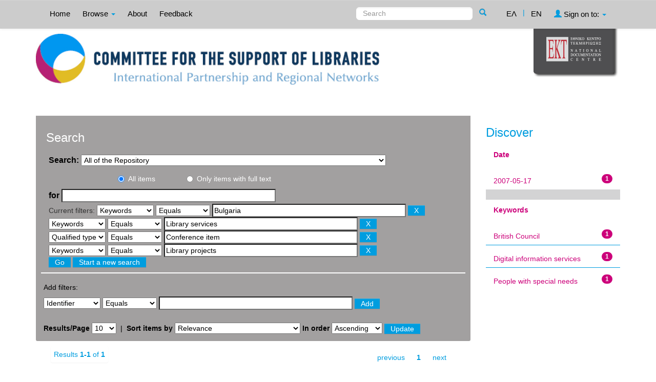

--- FILE ---
content_type: text/html;charset=UTF-8
request_url: https://repository-csl.ekt.gr/csl/simple-search?query=&sort_by=score&order=asc&rpp=10&filter_field_1=search_ekt.subject.keywords&filter_type_1=equals&filter_value_1=Bulgaria&filter_field_2=search_ekt.subject.keywords&filter_type_2=equals&filter_value_2=Library+services&filter_field_3=search_ekt.type.qualifiedB&filter_type_3=equals&filter_value_3=Conference+item&etal=0&filtername=search_ekt.subject.keywords&filterquery=Library+projects&filtertype=equals
body_size: 8320
content:























<!DOCTYPE html>
<html>
<head>
    <title>Committe for the Support of Libraries: Search</title>
    <meta http-equiv="Content-Type" content="text/html; charset=UTF-8" />
    <meta name="Generator" content="DSpace 4.2" />
    <meta name="viewport" content="width=device-width, initial-scale=1.0">
    <link rel="shortcut icon" href="/csl/favicon.ico" type="image/x-icon"/>
    <link rel="stylesheet" href="/csl/static/css/jquery-ui-1.10.3.custom/redmond/jquery-ui-1.10.3.custom.css" type="text/css" />
    <link rel="stylesheet" href="/csl/static/css/bootstrap/bootstrap.min.css" type="text/css" />
    <link rel="stylesheet" href="/csl/static/css/bootstrap/bootstrap-theme.min.css" type="text/css" />
    <link rel="stylesheet" href="/csl/static/css/bootstrap/dspace-theme.css" type="text/css" />
    <script type="0f3dd1e526901ec7dcd77f14-text/javascript" src="/csl/boxover.js" charset="utf-8"></script>
    <script type="0f3dd1e526901ec7dcd77f14-text/javascript" src="/csl/bsn.AutoSuggest_2.1.3.js" charset="utf-8"></script>
    <link rel="stylesheet" href="/csl/autosuggest_inquisitor.css" type="text/css" media="screen" charset="utf-8">
    
    <link rel="search" type="application/opensearchdescription+xml" href="/csl/open-search/description.xml" title="DSpace"/>
    

	
	
		<!-- Bootstrap styles -->
		<!-- <link rel="stylesheet" href="//netdna.bootstrapcdn.com/bootstrap/3.2.0/css/bootstrap.min.css"> -->
		<!-- Generic page styles -->
		<!-- <link rel="stylesheet" href="css/style.css"> -->
		<!-- blueimp Gallery styles -->
		<link rel="stylesheet" href="/csl/fileupload/css/blueimp-gallery.min.css">
		<!-- CSS to style the file input field as button and adjust the Bootstrap progress bars -->
		<link rel="stylesheet" href="/csl/fileupload/css/jquery.fileupload.css">
		<link rel="stylesheet" href="/csl/fileupload/css/jquery.fileupload-ui.css">
		<!-- CSS adjustments for browsers with JavaScript disabled -->
		<noscript><link rel="stylesheet" href="/csl/fileupload/css/jquery.fileupload-noscript.css"></noscript>
		<noscript><link rel="stylesheet" href="/csl/fileupload/css/jquery.fileupload-ui-noscript.css"></noscript>
	
	
    <script type="0f3dd1e526901ec7dcd77f14-text/javascript" src="/csl/static/js/jquery/jquery-1.10.2.min.js"></script>
    <script type="0f3dd1e526901ec7dcd77f14-text/javascript" src='/csl/static/js/jquery/jquery-ui-1.10.3.custom.min.js'></script>
    <script type="0f3dd1e526901ec7dcd77f14-text/javascript" src='/csl/static/js/bootstrap/bootstrap.min.js'></script>
    <script type="0f3dd1e526901ec7dcd77f14-text/javascript" src='/csl/static/js/holder.js'></script>
    <script type="0f3dd1e526901ec7dcd77f14-text/javascript" src="/csl/utils.js"></script>
    <script type="0f3dd1e526901ec7dcd77f14-text/javascript" src="/csl/static/js/choice-support.js"> </script>
    <script type="0f3dd1e526901ec7dcd77f14-text/javascript" src="//s7.addthis.com/js/300/addthis_widget.js#pubid=ra-53b28ac202ac6926"></script>


    
    
    <!-- Google tag (gtag.js) -->
    <script async src="https://www.googletagmanager.com/gtag/js?id=G-LHLNE7YH8G" type="0f3dd1e526901ec7dcd77f14-text/javascript"></script>
    <script type="0f3dd1e526901ec7dcd77f14-text/javascript">
		window.dataLayer = window.dataLayer || [];
		function gtag(){dataLayer.push(arguments);}
		gtag('js', new Date());

		gtag('config', 'G-LHLNE7YH8G');
    </script>
    
    <script type="0f3dd1e526901ec7dcd77f14-text/javascript">
        var jQ = jQuery.noConflict();
        jQ(document).ready(function() {
            jQ( "#spellCheckQuery").click(function(){
                jQ("#query").val(jQ(this).attr('data-spell'));
                jQ("#main-query-submit").click();
            });
            jQ( "#filterquery" )
                    .autocomplete({
                        source: function( request, response ) {
                            jQ.ajax({
                                url: "/csl/json/discovery/autocomplete?query=&filter_field_1=search_ekt.subject.keywords&filter_type_1=equals&filter_value_1=Bulgaria&filter_field_2=search_ekt.subject.keywords&filter_type_2=equals&filter_value_2=Library+services&filter_field_3=search_ekt.type.qualifiedB&filter_type_3=equals&filter_value_3=Conference+item&filter_field_4=search_ekt.subject.keywords&filter_type_4=equals&filter_value_4=Library+projects",
                                dataType: "json",
                                cache: false,
                                data: {
                                    auto_idx: jQ("#filtername").val(),
                                    auto_query: request.term,
                                    auto_sort: 'count',
                                    auto_type: jQ("#filtertype").val(),
                                    location: ''
                                },
                                success: function( data ) {
                                    response( jQ.map( data.autocomplete, function( item ) {
                                        var tmp_val = item.authorityKey;
                                        if (tmp_val == null || tmp_val == '')
                                        {
                                            tmp_val = item.displayedValue;
                                        }
                                        return {
                                            label: item.displayedValue + " (" + item.count + ")",
                                            value: tmp_val
                                        };
                                    }))
                                }
                            })
                        }
                    });
        });
        function validateFilters() {
            return document.getElementById("filterquery").value.length > 0;
        }
    </script>
    


    <!-- HTML5 shim and Respond.js IE8 support of HTML5 elements and media queries -->
    <!--[if lt IE 9]>
    <script src="/csl/static/js/html5shiv.js"></script>
    <script src="/csl/static/js/respond.min.js"></script>
    <![endif]-->
</head>



<body class="undernavigation">
<a class="sr-only" href="#content">Skip navigation</a>
<header class="navbar navbar-inverse navbar-fixed-top">
    
    <div class="container">
        



























       <div class="navbar-header">
         <button type="button" class="navbar-toggle" data-toggle="collapse" data-target=".navbar-collapse">
           <span class="icon-bar"></span>
           <span class="icon-bar"></span>
           <span class="icon-bar"></span>
         </button>

       </div>
       <nav class="collapse navbar-collapse bs-navbar-collapse" role="navigation">
         <ul class="nav navbar-nav">
           <li class=""><a href="/csl/">
		   
		   Home</a></li>

           <li class="dropdown">
             <a href="#" class="dropdown-toggle" data-toggle="dropdown">
			 
		   Browse <b class="caret"></b></a>
             <ul class="dropdown-menu">
               <li><a href="/csl/community-list">Collections & Item Groups</a></li>
				<li class="divider"></li>
				<li class="dropdown-header">Browse Items by:</li>
				

				
				      			<li><a href="/csl/browse?type=dccreator">Creator</a></li>
					
				      			<li><a href="/csl/browse?type=ektsubjectevent">Event</a></li>
					
				      			<li><a href="/csl/browse?type=dcdate">Date</a></li>
					
				      			<li><a href="/csl/browse?type=ekttypequalifiedB">Qualified type</a></li>
					
				      			<li><a href="/csl/browse?type=ektsubject">Subject</a></li>
					
				      			<li><a href="/csl/browse?type=ektsubjectkeywords">Keywords</a></li>
					
				      			<li><a href="/csl/browse?type=dctitle">Title</a></li>
					

				
				
            </ul>
          </li>
          
		
		  <li class=""><a href="/csl/about">
		  
		   About</a></li>
		  
		  
		  	<li class=""><a href="/csl/feedback">
			
		   Feedback</a> </li>
    	  
 
          
       </ul>
       <div class="nav navbar-nav navbar-right">
		<ul class="nav navbar-nav navbar-right">
			
			

            
            <li class=""><a href="javascript:void(null)" onclick="if (!window.__cfRLUnblockHandlers) return false; changeLangTo('el')" data-cf-modified-0f3dd1e526901ec7dcd77f14-="">
                ΕΛ</a>
            </li>
            

            <li class="nav-sep">|</li>


            
            <li class="active"><a href="javascript:void(null)" onclick="if (!window.__cfRLUnblockHandlers) return false; changeLangTo('en')" data-cf-modified-0f3dd1e526901ec7dcd77f14-="">
                EN</a>
            </li>
            
            
            
         <li class="dropdown">
         
             <a href="#" class="dropdown-toggle" data-toggle="dropdown"><span class="glyphicon glyphicon-user"></span> Sign on to: <b class="caret"></b></a>
	
             <ul class="dropdown-menu">
               <li><a href="/csl/mydspace">My Repository</a></li>
               <li><a href="/csl/subscribe">Receive email<br/>updates</a></li>
               <li><a href="/csl/profile">Edit Profile</a></li>

		
             </ul>
           </li>
          </ul>

	
	<form method="get" action="/csl/simple-search" class="navbar-form navbar-right" scope="search">
	    <div class="form-group">
          <input type="text" class="form-control" placeholder="Search" name="query" id="tequery" size="25"/>
        </div>
        <button type="submit" class="btn btn-primary"><span class="glyphicon glyphicon-search"></span></button>

	</form></div>
	
	
	<!-- Added to reload without loosing the parameters -->
    <script type="0f3dd1e526901ec7dcd77f14-text/javascript">
        function changeLangTo(locale) {
            var s = document.location.toString();
            
            if (s.indexOf("?") == -1) {
                document.location = document.location + '?locale=' + locale;
            } else {
            	var hasAnchor = false;
            	var location = s;
            	if (s.indexOf("#facetsanchor") != -1) {
            		hasAnchor = true;
            		location = s.replace("#facetsanchor", "");
            	}
            	if (location.indexOf("locale") == -1) {
                	location = location + '&locale=' + locale;
                } else if (s.indexOf("?locale") == -1) {
                	location = location.substring(0, location.indexOf("&locale"))
                            + location.substring(location.indexOf("&locale") + 10)
                            + '&locale=' + locale;
                } else {
                	location = location.substring(0, location.indexOf("?"))
                            + '?locale=' + locale
                            + location.substring(location.indexOf("?") + 10);
                }
            	
                if (hasAnchor){
                	location = location + "#facetsanchor";
                }
                
                document.location = location;
            }
        }
    </script>
    <!-- End of Script -->
    
    
    </nav>

    </div>
    
</header>

<main id="content" role="main">
    <div class="container banner" id="container_header">
        <!--<div class="row">
		<div class="col-md-9 brand">
		<h1>DSpace <small>JSPUI</small></h1>
        <h4>DSpace preserves and enables easy and open access to all types of digital content including text, images, moving images, mpegs and data sets</h4> <a href="http://www.dspace.org"><button class="btn btn-primary">Learn More</button></a>
        </div>-->

        
                <div class="col-md-10 banner1">
					<div style="height:150px; float:left;" >
						<a href="/csl"><img class="pull-left" style="height:100px;" src="/csl/image/repo_logo_en.jpg" style="border:0"></a>
					</div>
					
					
				</div>
				<div class="col-md-2 banner2">
					<a href="http://www.ekt.gr/en"><img class="pull-right" src="//footer.ekt.gr/footer/resources/image/logo_EKT.png"></a>
				</div>
                
			<div class="row banner-line"></div>
        </div>
    </div>
    
    <div class="container">
            
        <div class="row">
            <div class="col-md-9">
                    














































<div class="search_up" id="search_up_discovery">
    <h2>Search</h2>

    <div class="discovery-search-form panel panel-default">
            
        <div class="discovery-query panel-heading">
            <form action="simple-search" method="get">
                <label for="tlocation">
                    Search:
                </label>
                <select name="location" id="tlocation">
                    
                        
                    <option selected="selected" value="/">All of the Repository</option>
                    
                    <option value="10814/1" >
                        Item Group Types</option>
                    
                    <option value="10814/2" >
                        &nbsp;&nbsp;Text</option>
                    
                    <option value="10814/5" >
                        &nbsp;&nbsp;Projected and Video Material</option>
                    
                    <option value="10814/7" >
                        &nbsp;&nbsp;2D Graphics</option>
                    
                    <option value="10814/10" >
                        Past Activities</option>
                    
                    <option value="10814/336" >
                        &nbsp;&nbsp;2021, 2ο Μέρος</option>
                    
                    <option value="10814/340" >
                        &nbsp;&nbsp;&nbsp;&nbsp;Presentations</option>
                    
                    <option value="10814/341" >
                        &nbsp;&nbsp;&nbsp;&nbsp;Event material</option>
                    
                    <option value="10814/325" >
                        &nbsp;&nbsp;2021, 1o Μέρος</option>
                    
                    <option value="10814/326" >
                        &nbsp;&nbsp;&nbsp;&nbsp;Presentations</option>
                    
                    <option value="10814/329" >
                        &nbsp;&nbsp;&nbsp;&nbsp;Event material</option>
                    
                    <option value="10814/202" >
                        &nbsp;&nbsp;2019</option>
                    
                    <option value="10814/203" >
                        &nbsp;&nbsp;&nbsp;&nbsp;Workshops</option>
                    
                    <option value="10814/205" >
                        &nbsp;&nbsp;&nbsp;&nbsp;Welcome and introduction to the roundtable discussion</option>
                    
                    <option value="10814/206" >
                        &nbsp;&nbsp;&nbsp;&nbsp;Event material</option>
                    
                    <option value="10814/91" >
                        &nbsp;&nbsp;2018</option>
                    
                    <option value="10814/94" >
                        &nbsp;&nbsp;&nbsp;&nbsp;Lectures</option>
                    
                    <option value="10814/109" >
                        &nbsp;&nbsp;&nbsp;&nbsp;Welcome and opening remarks</option>
                    
                    <option value="10814/43" >
                        &nbsp;&nbsp;2017</option>
                    
                    <option value="10814/44" >
                        &nbsp;&nbsp;&nbsp;&nbsp;Workshops</option>
                    
                    <option value="10814/45" >
                        &nbsp;&nbsp;&nbsp;&nbsp;Round table</option>
                    
                    <option value="10814/54" >
                        &nbsp;&nbsp;2016</option>
                    
                    <option value="10814/57" >
                        &nbsp;&nbsp;&nbsp;&nbsp;Workshops</option>
                    
                    <option value="10814/58" >
                        &nbsp;&nbsp;&nbsp;&nbsp;Round table</option>
                    
                    <option value="10814/63" >
                        &nbsp;&nbsp;2015</option>
                    
                    <option value="10814/64" >
                        &nbsp;&nbsp;2014</option>
                    
                    <option value="10814/79" >
                        &nbsp;&nbsp;&nbsp;&nbsp;1st session: Is the Library a Business?</option>
                    
                    <option value="10814/80" >
                        &nbsp;&nbsp;&nbsp;&nbsp;2nd session:	Policy and Services  </option>
                    
                    <option value="10814/65" >
                        &nbsp;&nbsp;2013</option>
                    
                    <option value="10814/70" >
                        &nbsp;&nbsp;&nbsp;&nbsp;Lectures,  Friday 15 November 2013</option>
                    
                    <option value="10814/101" >
                        &nbsp;&nbsp;&nbsp;&nbsp;Lectures,  Saturday 16 November 2013</option>
                    
                    <option value="10814/105" >
                        &nbsp;&nbsp;&nbsp;&nbsp;Introduction, Welcome notes</option>
                    
                    <option value="10814/155" >
                        &nbsp;&nbsp;&nbsp;&nbsp;Workshops, Saturday, November  16, 2013</option>
                    
                    <option value="10814/66" >
                        &nbsp;&nbsp;2012</option>
                    
                    <option value="10814/107" >
                        &nbsp;&nbsp;&nbsp;&nbsp;Lectures, Friday 5 October 2012</option>
                    
                    <option value="10814/108" >
                        &nbsp;&nbsp;&nbsp;&nbsp;Lectures, Saturday 6 October 2012</option>
                    
                    <option value="10814/67" >
                        &nbsp;&nbsp;2011</option>
                    
                    <option value="10814/131" >
                        &nbsp;&nbsp;&nbsp;&nbsp;Lectures, Thursday 6 October 2011</option>
                    
                    <option value="10814/132" >
                        &nbsp;&nbsp;&nbsp;&nbsp;Lectures, Friday 7 October 2011</option>
                    
                    <option value="10814/68" >
                        &nbsp;&nbsp;2010</option>
                    
                    <option value="10814/133" >
                        &nbsp;&nbsp;&nbsp;&nbsp;June 1-2, 2010, Central Public Library of Samos</option>
                    
                    <option value="10814/134" >
                        &nbsp;&nbsp;&nbsp;&nbsp;September 16 2010, Public Library of Atalanti</option>
                    
                    <option value="10814/149" >
                        &nbsp;&nbsp;&nbsp;&nbsp;September 28 2010, Public Central Library of Corfu</option>
                    
                    <option value="10814/150" >
                        &nbsp;&nbsp;&nbsp;&nbsp;September 30 2010, Public Central Library of Drama</option>
                    
                    <option value="10814/151" >
                        &nbsp;&nbsp;&nbsp;&nbsp;December 10 2010, American College of Thessaloniki (ACT)</option>
                    
                    <option value="10814/69" >
                        &nbsp;&nbsp;2009</option>
                    
                    <option value="10814/152" >
                        &nbsp;&nbsp;&nbsp;&nbsp; Lectures, Thursday 11 June 2009</option>
                    
                    <option value="10814/153" >
                        &nbsp;&nbsp;&nbsp;&nbsp; Lectures, Friday 12 June 2009</option>
                    
                    <option value="10814/162" >
                        &nbsp;&nbsp;&nbsp;&nbsp;Material</option>
                    
                    <option value="10814/170" >
                        &nbsp;&nbsp;&nbsp;&nbsp;Workshops, Thursday 11 June 2009</option>
                    
                    <option value="10814/34" >
                        &nbsp;&nbsp;2008</option>
                    
                    <option value="10814/35" >
                        &nbsp;&nbsp;&nbsp;&nbsp;Conference in Athens</option>
                    
                    <option value="10814/37" >
                        &nbsp;&nbsp;&nbsp;&nbsp;Event in Thessaloniki, December 1st 2008</option>
                    
                    <option value="10814/182" >
                        &nbsp;&nbsp;&nbsp;&nbsp;Photo exhibit “Library’s Vision”. </option>
                    
                    <option value="10814/215" >
                        &nbsp;&nbsp;&nbsp;&nbsp;Conference material</option>
                    
                    <option value="10814/32" >
                        &nbsp;&nbsp;2007</option>
                    
                    <option value="10814/220" >
                        &nbsp;&nbsp;&nbsp;&nbsp;Thursday, 17 May 2007</option>
                    
                    <option value="10814/221" >
                        &nbsp;&nbsp;&nbsp;&nbsp;&nbsp;&nbsp;Welcome speeches</option>
                    
                    <option value="10814/223" >
                        &nbsp;&nbsp;&nbsp;&nbsp;&nbsp;&nbsp;First session: Policies</option>
                    
                    <option value="10814/228" >
                        &nbsp;&nbsp;&nbsp;&nbsp;&nbsp;&nbsp;Second session: Initiatives - Programms – Examples I</option>
                    
                    <option value="10814/229" >
                        &nbsp;&nbsp;&nbsp;&nbsp;&nbsp;&nbsp;Third session: Initiatives - Programms – Examples II</option>
                    
                    <option value="10814/225" >
                        &nbsp;&nbsp;&nbsp;&nbsp;Friday, 18 May 2007</option>
                    
                    <option value="10814/226" >
                        &nbsp;&nbsp;&nbsp;&nbsp;&nbsp;&nbsp;Fourth session: Initiatives - Programms – Examples III</option>
                    
                    <option value="10814/227" >
                        &nbsp;&nbsp;&nbsp;&nbsp;&nbsp;&nbsp;Fifth session: Initiatives - Programms – Examples IV</option>
                    
                    <option value="10814/245" >
                        &nbsp;&nbsp;&nbsp;&nbsp;Conference material</option>
                    
                    <option value="10814/246" >
                        &nbsp;&nbsp;&nbsp;&nbsp;&nbsp;&nbsp;Event material</option>
                    
                    <option value="10814/30" >
                        &nbsp;&nbsp;2006</option>
                    
                    <option value="10814/217" >
                        &nbsp;&nbsp;&nbsp;&nbsp;Event material</option>
                    
                    <option value="10814/254" >
                        &nbsp;&nbsp;&nbsp;&nbsp;Wednesday, 14 June 2006</option>
                    
                    <option value="10814/255" >
                        &nbsp;&nbsp;&nbsp;&nbsp;Thursday, 15 June 2006</option>
                    
                    <option value="10814/256" >
                        &nbsp;&nbsp;&nbsp;&nbsp;Friday, 16 June 2006</option>
                    
                    <option value="10814/29" >
                        &nbsp;&nbsp;2005</option>
                    
                    <option value="10814/266" >
                        &nbsp;&nbsp;&nbsp;&nbsp;Workshops</option>
                    
                    <option value="10814/270" >
                        &nbsp;&nbsp;&nbsp;&nbsp;&nbsp;&nbsp;April, 4, 2005</option>
                    
                    <option value="10814/271" >
                        &nbsp;&nbsp;&nbsp;&nbsp;&nbsp;&nbsp;May 17, 2005</option>
                    
                    <option value="10814/272" >
                        &nbsp;&nbsp;&nbsp;&nbsp;&nbsp;&nbsp;June 3, 2005</option>
                    
                    <option value="10814/273" >
                        &nbsp;&nbsp;&nbsp;&nbsp;&nbsp;&nbsp;June 10, 2005</option>
                    
                    <option value="10814/274" >
                        &nbsp;&nbsp;&nbsp;&nbsp;&nbsp;&nbsp;September 29 - 30, 2005</option>
                    
                    <option value="10814/275" >
                        &nbsp;&nbsp;&nbsp;&nbsp;&nbsp;&nbsp;September 30, 2005</option>
                    
                    <option value="10814/267" >
                        &nbsp;&nbsp;&nbsp;&nbsp;Lectures</option>
                    
                    <option value="10814/276" >
                        &nbsp;&nbsp;&nbsp;&nbsp;&nbsp;&nbsp;April 7, 2005</option>
                    
                    <option value="10814/277" >
                        &nbsp;&nbsp;&nbsp;&nbsp;&nbsp;&nbsp;May 16, 2005</option>
                    
                    <option value="10814/278" >
                        &nbsp;&nbsp;&nbsp;&nbsp;&nbsp;&nbsp;June 6, 2005</option>
                    
                    <option value="10814/279" >
                        &nbsp;&nbsp;&nbsp;&nbsp;Discussion</option>
                    
                    <option value="10814/280" >
                        &nbsp;&nbsp;&nbsp;&nbsp;&nbsp;&nbsp;June 2, 2005</option>
                    
                    <option value="10814/12" >
                        &nbsp;&nbsp;2004</option>
                    
                    <option value="10814/293" >
                        &nbsp;&nbsp;&nbsp;&nbsp;Monday, May 24 2004</option>
                    
                    <option value="10814/294" >
                        &nbsp;&nbsp;&nbsp;&nbsp;Tuesday, May 25 2004</option>
                    
                    <option value="10814/295" >
                        &nbsp;&nbsp;&nbsp;&nbsp;Wednesday, May 26 2004</option>
                    
                    <option value="10814/296" >
                        &nbsp;&nbsp;&nbsp;&nbsp;Event material</option>
                    
                    <option value="10814/13" >
                        &nbsp;&nbsp;2003</option>
                    
                    <option value="10814/297" >
                        &nbsp;&nbsp;&nbsp;&nbsp;Monday, June 2, 2003</option>
                    
                    <option value="10814/298" >
                        &nbsp;&nbsp;&nbsp;&nbsp;Tuesday, June 3, 2003</option>
                    
                    <option value="10814/299" >
                        &nbsp;&nbsp;&nbsp;&nbsp;Wednesday, June 4, 2003</option>
                    
                    <option value="10814/347" >
                        &nbsp;&nbsp;&nbsp;&nbsp;Untitled</option>
                    
                    <option value="10814/11" >
                        SYNERGASIA</option>
                    
                    <option value="10814/39" >
                        News - Announcements</option>
                    
                    <option value="10814/188" >
                        &nbsp;&nbsp;Upcoming event, November 9, 2019, Evgenides Foundation, 387 Syngrou Ave., P. Faliro.</option>
                                                    </select>
					
					
					<!-- Search only for items with full text digital file -->
					
						<div class="radio row">
							<div class="col-md-8 col-md-offset-2 col-sm-9 col-sm-offset-3 col-xs-9 col-xs-offset-3">
								
									<div class="row">
										<div class="col-md-3">
											<input type="radio" id="radio1" checked="checked" name="digonly" value="false">All items</input>
										</div>
										<div class="col-md-6">
											<input type="radio" id="radio2" name="digonly" value="true">Only items with full text</input>
										</div>
									</div>
								
							</div>
						</div>
					
		
		
                <label for="query">for</label>
                <input type="text" size="50" id="query" name="query" value=""/>

                
                <input type="hidden" value="10" name="rpp" />
                <input type="hidden" value="score" name="sort_by" />
                <input type="hidden" value="asc" name="order" />
                
                <div class="discovery-search-appliedFilters">
                    <span>Current filters:</span>
                    
                    <select id="filter_field_1" name="filter_field_1">
                        <option value="search_dc.identifier">Identifier</option><option value="search_ekt.subject.keywords" selected="selected">Keywords</option><option value="search_dc.title">Title</option><option value="search_dc.creator">Creator</option><option value="search_ekt.note">Notes</option><option value="search_ekt.description.abstract">Îbstract</option><option value="search_ekt.subject.event">Event</option><option value="search_dc.date">Date</option><option value="search_ekt.type.qualifiedB">Qualified type</option><option value="search_ekt.subject">Subject</option>
                    </select>
                    <select id="filter_type_1" name="filter_type_1">
                        <option value="equals" selected="selected">Equals</option><option value="contains">Contains</option><option value="notequals">Not Equals</option><option value="notcontains">Not Contains</option>
                    </select>
                    <input type="text" id="filter_value_1" name="filter_value_1" value="Bulgaria" size="45"/>
                    <input class="btn btn-default" type="submit" id="submit_filter_remove_1" name="submit_filter_remove_1" value="X" />
                    <br/>
                    
                    <select id="filter_field_2" name="filter_field_2">
                        <option value="search_dc.identifier">Identifier</option><option value="search_ekt.subject.keywords" selected="selected">Keywords</option><option value="search_dc.title">Title</option><option value="search_dc.creator">Creator</option><option value="search_ekt.note">Notes</option><option value="search_ekt.description.abstract">Îbstract</option><option value="search_ekt.subject.event">Event</option><option value="search_dc.date">Date</option><option value="search_ekt.type.qualifiedB">Qualified type</option><option value="search_ekt.subject">Subject</option>
                    </select>
                    <select id="filter_type_2" name="filter_type_2">
                        <option value="equals" selected="selected">Equals</option><option value="contains">Contains</option><option value="notequals">Not Equals</option><option value="notcontains">Not Contains</option>
                    </select>
                    <input type="text" id="filter_value_2" name="filter_value_2" value="Library services" size="45"/>
                    <input class="btn btn-default" type="submit" id="submit_filter_remove_2" name="submit_filter_remove_2" value="X" />
                    <br/>
                    
                    <select id="filter_field_3" name="filter_field_3">
                        <option value="search_dc.identifier">Identifier</option><option value="search_ekt.subject.keywords">Keywords</option><option value="search_dc.title">Title</option><option value="search_dc.creator">Creator</option><option value="search_ekt.note">Notes</option><option value="search_ekt.description.abstract">Îbstract</option><option value="search_ekt.subject.event">Event</option><option value="search_dc.date">Date</option><option value="search_ekt.type.qualifiedB" selected="selected">Qualified type</option><option value="search_ekt.subject">Subject</option>
                    </select>
                    <select id="filter_type_3" name="filter_type_3">
                        <option value="equals" selected="selected">Equals</option><option value="contains">Contains</option><option value="notequals">Not Equals</option><option value="notcontains">Not Contains</option>
                    </select>
                    <input type="text" id="filter_value_3" name="filter_value_3" value="Conference item" size="45"/>
                    <input class="btn btn-default" type="submit" id="submit_filter_remove_3" name="submit_filter_remove_3" value="X" />
                    <br/>
                    
                    <select id="filter_field_4" name="filter_field_4">
                        <option value="search_dc.identifier">Identifier</option><option value="search_ekt.subject.keywords" selected="selected">Keywords</option><option value="search_dc.title">Title</option><option value="search_dc.creator">Creator</option><option value="search_ekt.note">Notes</option><option value="search_ekt.description.abstract">Îbstract</option><option value="search_ekt.subject.event">Event</option><option value="search_dc.date">Date</option><option value="search_ekt.type.qualifiedB">Qualified type</option><option value="search_ekt.subject">Subject</option>
                    </select>
                    <select id="filter_type_4" name="filter_type_4">
                        <option value="equals" selected="selected">Equals</option><option value="contains">Contains</option><option value="notequals">Not Equals</option><option value="notcontains">Not Contains</option>
                    </select>
                    <input type="text" id="filter_value_4" name="filter_value_4" value="Library projects" size="45"/>
                    <input class="btn btn-default" type="submit" id="submit_filter_remove_4" name="submit_filter_remove_4" value="X" />
                    <br/>
                    
                </div>
                

                <input type="submit" id="main-query-submit" class="btn btn-primary" value="Go" />
                <a class="btn btn-default" href="/csl/simple-search">Start a new search</a>

            </form>
        </div>
    </div>
    
    <div class="discovery-search-filters panel-body">
        <h5>Add filters:</h5>
        <!--<p class="discovery-search-filters-hint"--><!--fmt:message key="jsp.search.filter.hint" /></p-->
        <form action="simple-search" method="get">
            <input type="hidden" value="" name="location" />
            <input type="hidden" value="" name="query" />
            
            <input type="hidden" id="filter_field_1" name="filter_field_1" value="search_ekt.subject.keywords" />
            <input type="hidden" id="filter_type_1" name="filter_type_1" value="equals" />
            <input type="hidden" id="filter_value_1" name="filter_value_1" value="Bulgaria" />
            
            <input type="hidden" id="filter_field_2" name="filter_field_2" value="search_ekt.subject.keywords" />
            <input type="hidden" id="filter_type_2" name="filter_type_2" value="equals" />
            <input type="hidden" id="filter_value_2" name="filter_value_2" value="Library services" />
            
            <input type="hidden" id="filter_field_3" name="filter_field_3" value="search_ekt.type.qualifiedB" />
            <input type="hidden" id="filter_type_3" name="filter_type_3" value="equals" />
            <input type="hidden" id="filter_value_3" name="filter_value_3" value="Conference item" />
            
            <input type="hidden" id="filter_field_4" name="filter_field_4" value="search_ekt.subject.keywords" />
            <input type="hidden" id="filter_type_4" name="filter_type_4" value="equals" />
            <input type="hidden" id="filter_value_4" name="filter_value_4" value="Library projects" />
            
            <select id="filtername" name="filtername">
                <option value="search_dc.identifier">Identifier</option><option value="search_ekt.subject.keywords">Keywords</option><option value="search_dc.title">Title</option><option value="search_dc.creator">Creator</option><option value="search_ekt.note">Notes</option><option value="search_ekt.description.abstract">Îbstract</option><option value="search_ekt.subject.event">Event</option><option value="search_dc.date">Date</option><option value="search_ekt.type.qualifiedB">Qualified type</option><option value="search_ekt.subject">Subject</option>
            </select>
            <select id="filtertype" name="filtertype">
                <option value="equals">Equals</option><option value="contains">Contains</option><option value="notequals">Not Equals</option><option value="notcontains">Not Contains</option>
            </select>
            <input type="text" id="filterquery" name="filterquery" size="45" required="required" />
            <input type="hidden" value="10" name="rpp" />
            <input type="hidden" value="score" name="sort_by" />
            <input type="hidden" value="asc" name="order" />
            <input class="btn btn-default" type="submit" value="Add" onclick="if (!window.__cfRLUnblockHandlers) return false; return validateFilters()" data-cf-modified-0f3dd1e526901ec7dcd77f14-="" />
        </form>
    </div>
</div>



<div class="search_controls">
    <div class="discovery-pagination-controls panel-footer">
        <form class="discovery_search_controls_form" action="simple-search" method="get">
            <input type="hidden" value="" name="location" />
            <input type="hidden" value="" name="query" />
            
            <input type="hidden" id="filter_field_1" name="filter_field_1" value="search_ekt.subject.keywords" />
            <input type="hidden" id="filter_type_1" name="filter_type_1" value="equals" />
            <input type="hidden" id="filter_value_1" name="filter_value_1" value="Bulgaria" />
            
            <input type="hidden" id="filter_field_2" name="filter_field_2" value="search_ekt.subject.keywords" />
            <input type="hidden" id="filter_type_2" name="filter_type_2" value="equals" />
            <input type="hidden" id="filter_value_2" name="filter_value_2" value="Library services" />
            
            <input type="hidden" id="filter_field_3" name="filter_field_3" value="search_ekt.type.qualifiedB" />
            <input type="hidden" id="filter_type_3" name="filter_type_3" value="equals" />
            <input type="hidden" id="filter_value_3" name="filter_value_3" value="Conference item" />
            
            <input type="hidden" id="filter_field_4" name="filter_field_4" value="search_ekt.subject.keywords" />
            <input type="hidden" id="filter_type_4" name="filter_type_4" value="equals" />
            <input type="hidden" id="filter_value_4" name="filter_value_4" value="Library projects" />
            
            <label for="rpp">Results/Page</label>
            <select name="rpp">
                
                <option value="5" >5</option>
                
                <option value="10" selected="selected">10</option>
                
                <option value="15" >15</option>
                
                <option value="20" >20</option>
                
                <option value="25" >25</option>
                
                <option value="30" >30</option>
                
                <option value="35" >35</option>
                
                <option value="40" >40</option>
                
                <option value="45" >45</option>
                
                <option value="50" >50</option>
                
                <option value="55" >55</option>
                
                <option value="60" >60</option>
                
                <option value="65" >65</option>
                
                <option value="70" >70</option>
                
                <option value="75" >75</option>
                
                <option value="80" >80</option>
                
                <option value="85" >85</option>
                
                <option value="90" >90</option>
                
                <option value="95" >95</option>
                
                <option value="100" >100</option>
                
            </select>
            &nbsp;|&nbsp;
            
            <label for="sort_by">Sort items by</label>
            <select name="sort_by">
                <option value="score">Relevance</option>
                 <option value="dc.title_sort" >Title</option> <option value="dc.date_sort" >???search.sort-by.dc.date_sort???</option>
            </select>
            
            <label for="order">In order</label>
            <select name="order">
                <option value="ASC" selected="selected">Ascending</option>
                <option value="DESC" >Descending</option>
            </select>
            
            <input class="btn btn-default" type="submit" name="submit_search" value="Update" />

            
        </form>
    </div>
</div>


<div class="discovery-result-pagination row container">
    
        
    <div class="search_controls_pagination">
        <div class="alert alert-info">Results <b>1-1</b> of <b>1</b>
        </div>
        <ul class="pagination pull-right">
            <li class="disabled"><span>previous</span></li>

            <li class="active"><span>1</span></li>

            <li class="disabled"><span>next</span></li>
        </ul>
    </div>
    <!-- give a content to the div -->
</div>
<div class="discovery-result-results">
    

    

    



    <!-- START - addition for exporting search results items in a citation format -->
    
    <form action="/csl/citation"  id="select-format" method="post">

        <div class="info">
            <h2>Export to:</h2>
        </div>
        <select name="format" style="margin-bottom: 20px;margin-left: 20px;width: 300px;">
            <option value="">Choose citation style</option>
            
            <option value="apa">APA - American Psychological Association</option>
            
            <option value="harvard1">Harvard</option>
            
        </select>
        <input type="submit" id="ekt_submit_button" name="submit_button" value="text">
        <input type="submit" id="ekt_submit_button" name="submit_button" value="html">
        <input type="submit" id="ekt_submit_button" name="submit_button" value="word">
        <input type="submit" id="ekt_submit_button" name="submit_button" value="pdf">
    </form>
    <br/>
    
    <!-- END - addition for exporting search results items in a citation format -->


    <div class="panel panel-info">
        <div class="panel-heading">Item hits:</div>
		
			<table align="center" class="table" summary="This table browses all dspace content">
<tr>
<th id="t1" class="oddRowEvenCol sign_type_th">Type</th><th id="t2" class="oddRowOddCol">Title</th><th id="t3" class="oddRowEvenCol">Creator</th><th id="t4" class="oddRowOddCol">Date</th><th id="t5" class="oddRowEvenCol sign_availability_th">Availability</th></tr><tr><td headers="t1" class="evenRowEvenCol sign_type_tr" ><div class="sign_type_class glyphicon glyphicon-book"  title="Text"/></td><td headers="t2" class="evenRowOddCol" ><a href="/csl/handle/10814/239">Παρουσίαση&#x20;του&#x20;προγράμματος&#x20;«Πρόσβαση&#x20;στην&#x20;Ηλεκτρονική&#x20;Πληροφόρηση&#x20;για&#x20;Άτομα&#x20;με&#x20;Ειδικές&#x20;Ανάγκες:&#x20;Ένα&#x20;Πρόγραμμα&#x20;για&#x20;τις&#x20;Βιβλιοθήκες&#x20;στη&#x20;Βουλγαρία».</a></td><td headers="t3" class="evenRowEvenCol" ><em><a href="/csl/browse?type=dccreator&amp;value=Todorova%2C+Tania&amp;value_lang=en">Todorova,&#x20;Tania</a></em></td><td headers="t4" class="evenRowOddCol" nowrap="nowrap">17-May-2007</td><td headers="t5" class="evenRowEvenCol sign_availability_tr" ><div class="sign_availability_class glyphicon glyphicon-eye-open"  title="Available"/></td></tr>
</table>

		
    </div>

    
</div>

<div class="search_controls_pagination">
    <div class="alert alert-info">Results <b>1-1</b> of <b>1</b>
    </div>
    <ul class="pagination pull-right">
        <li class="disabled"><span>previous</span></li>

        <li class="active"><span>1</span></li>

        <li class="disabled"><span>next</span></li>
    </ul>
</div>






    

	
	
    


















</div>
<div class="col-md-3">
    
	
    <h3 class="facets">Discover</h3>
    <div id="facets" class="facetsBox">

        <div id="facet_search_dc.date" class="panel panel-success">
        <div class="panel-heading">Date</div>
        <ul class="list-group"><li class="list-group-item"><span class="badge">1</span> <a href="/csl/simple-search?query=&amp;sort_by=score&amp;order=asc&amp;rpp=10&amp;filter_field_1=search_ekt.subject.keywords&amp;filter_type_1=equals&amp;filter_value_1=Bulgaria&amp;filter_field_2=search_ekt.subject.keywords&amp;filter_type_2=equals&amp;filter_value_2=Library+services&amp;filter_field_3=search_ekt.type.qualifiedB&amp;filter_type_3=equals&amp;filter_value_3=Conference+item&amp;filter_field_4=search_ekt.subject.keywords&amp;filter_type_4=equals&amp;filter_value_4=Library+projects&amp;etal=0&amp;filtername=search_dc.date&amp;filterquery=2007-05-17&amp;filtertype=equals"
                                                                                             title="Filter by 2007-05-17">
            2007-05-17</a></li></ul></div><div id="facet_search_ekt.subject.keywords" class="panel panel-success">
        <div class="panel-heading">Keywords</div>
        <ul class="list-group"><li class="list-group-item"><span class="badge">1</span> <a href="/csl/simple-search?query=&amp;sort_by=score&amp;order=asc&amp;rpp=10&amp;filter_field_1=search_ekt.subject.keywords&amp;filter_type_1=equals&amp;filter_value_1=Bulgaria&amp;filter_field_2=search_ekt.subject.keywords&amp;filter_type_2=equals&amp;filter_value_2=Library+services&amp;filter_field_3=search_ekt.type.qualifiedB&amp;filter_type_3=equals&amp;filter_value_3=Conference+item&amp;filter_field_4=search_ekt.subject.keywords&amp;filter_type_4=equals&amp;filter_value_4=Library+projects&amp;etal=0&amp;filtername=search_ekt.subject.keywords&amp;filterquery=British+Council&amp;filtertype=equals"
                                                                                             title="Filter by British Council">
            British Council</a></li><li class="list-group-item"><span class="badge">1</span> <a href="/csl/simple-search?query=&amp;sort_by=score&amp;order=asc&amp;rpp=10&amp;filter_field_1=search_ekt.subject.keywords&amp;filter_type_1=equals&amp;filter_value_1=Bulgaria&amp;filter_field_2=search_ekt.subject.keywords&amp;filter_type_2=equals&amp;filter_value_2=Library+services&amp;filter_field_3=search_ekt.type.qualifiedB&amp;filter_type_3=equals&amp;filter_value_3=Conference+item&amp;filter_field_4=search_ekt.subject.keywords&amp;filter_type_4=equals&amp;filter_value_4=Library+projects&amp;etal=0&amp;filtername=search_ekt.subject.keywords&amp;filterquery=Digital+information+services&amp;filtertype=equals"
                                                                                             title="Filter by Digital information services">
            Digital information services</a></li><li class="list-group-item"><span class="badge">1</span> <a href="/csl/simple-search?query=&amp;sort_by=score&amp;order=asc&amp;rpp=10&amp;filter_field_1=search_ekt.subject.keywords&amp;filter_type_1=equals&amp;filter_value_1=Bulgaria&amp;filter_field_2=search_ekt.subject.keywords&amp;filter_type_2=equals&amp;filter_value_2=Library+services&amp;filter_field_3=search_ekt.type.qualifiedB&amp;filter_type_3=equals&amp;filter_value_3=Conference+item&amp;filter_field_4=search_ekt.subject.keywords&amp;filter_type_4=equals&amp;filter_value_4=Library+projects&amp;etal=0&amp;filtername=search_ekt.subject.keywords&amp;filterquery=People+with+special+needs&amp;filtertype=equals"
                                                                                             title="Filter by People with special needs">
            People with special needs</a></li></ul></div>

    </div>


</div>
</div>

</div>
</main>
<script type="0f3dd1e526901ec7dcd77f14-text/javascript">
    var jQ = jQuery.noConflict();
    //alert('test: ');
    //alert('test: ' + jQ('.navbar-fixed-top').height());
    if (jQ('.navbar').height() > 100){
        jQ('#content').css("marginTop", 47);
    }
    function resizeIframe(obj) {
        obj.contentWindow.postMessage("ddd", "*");
        //obj.style.height = obj.contentWindow.document.body.scrollHeight + 'px';
        //obj.style.height = obj.contentWindow.document.getElementById('footer').scrollHeight + 'px';
    }
    jQ( document ).ready(function() {
        jQ( window ).resize(function() {
            var temp = document.getElementById('myiframe');
            resizeIframe(temp);
        });
    });
    var eventMethod = window.addEventListener ? "addEventListener" : "attachEvent";
    var eventer = window[eventMethod];
    var messageEvent = eventMethod == "attachEvent" ? "onmessage" : "message";
    // Listen to message from child window
    eventer(messageEvent,function(e) {
        document.getElementById('myiframe').style.height = e.data + 'px';
    },false);
    $ = jQuery;
</script>
<!--<link rel="stylesheet" href="http://ds11.dev.extcloud0.ekt.gr:8080/FooterWebApp/resources/css/footer1.css">-->
<div style="width:100%">
    <script src="/cdn-cgi/scripts/7d0fa10a/cloudflare-static/rocket-loader.min.js" data-cf-settings="0f3dd1e526901ec7dcd77f14-|49"></script><iframe id="myiframe" style="width:100%; border:none" scrolling="no" src="//footer.ekt.gr/footer/request?locale=en&path=http://repository-csl.ekt.gr/csl&id=1" onload="resizeIframe(this)"></iframe>
</div>
<script src="/cdn-cgi/scripts/7d0fa10a/cloudflare-static/rocket-loader.min.js" data-cf-settings="0f3dd1e526901ec7dcd77f14-|49" defer></script><script defer src="https://static.cloudflareinsights.com/beacon.min.js/vcd15cbe7772f49c399c6a5babf22c1241717689176015" integrity="sha512-ZpsOmlRQV6y907TI0dKBHq9Md29nnaEIPlkf84rnaERnq6zvWvPUqr2ft8M1aS28oN72PdrCzSjY4U6VaAw1EQ==" data-cf-beacon='{"version":"2024.11.0","token":"4bbad98079e04a02b703af6d27518b2d","server_timing":{"name":{"cfCacheStatus":true,"cfEdge":true,"cfExtPri":true,"cfL4":true,"cfOrigin":true,"cfSpeedBrain":true},"location_startswith":null}}' crossorigin="anonymous"></script>
</body>
</html>



--- FILE ---
content_type: text/html;charset=UTF-8
request_url: https://footer.ekt.gr/footer/request?locale=en&path=http://repository-csl.ekt.gr/csl&id=1
body_size: 1073
content:












<link href="/footer/resources/css/footer1.css;jsessionid=3B9107F09052155CF71B2D1B6DD24FF6" rel="stylesheet">
<link rel="stylesheet" href="https://maxcdn.bootstrapcdn.com/bootstrap/4.0.0-beta/css/bootstrap.min.css" ><html>
<body>

<footer id="footer" style="background-color: #222021;">
    <div id="content" class="container test">
        <div class="row justify-content-sm-center align-items-center">
            <div class="col-lg-6 col-md-12">
                <div class="row justify-content-center">
                
                    <div class="col-md-auto col-sm-12 footer_logos" style="text-align: center;"> 
                        <a target="_blank" href="https://econtent.ekt.gr/en/discovery/content/repositories">
                            <img class="footer_logos" src='/footer/resources/image/collections_en.png;jsessionid=3B9107F09052155CF71B2D1B6DD24FF6'
                                  title="Repositories EKT - Collections">
                        </a>
                    </div>







                    <div class="col-md-auto col-sm-12 footer_logos" style="text-align: center;">
	                    <a target="_blank" href="https://econtent.ekt.gr/">
	                        <img class="footer_logos"
	                             src='/footer/resources/image/eC_en.png;jsessionid=3B9107F09052155CF71B2D1B6DD24FF6'
	                             title="eContent - Digital Content & Services">
                    	</a>
                    </div>
                
                
                </div>
                
            </div>
            <div class="footer_licenses col-lg-6 col-md-12">
                
                <div class="row justify-content-center" style="text-align: center;">
                
                        <a onclick="if (!window.__cfRLUnblockHandlers) return false; var popupwin = window.open('http://repository-csl.ekt.gr/csl/htmlDocs/TermsOfUseEN.htm','dspacepopup','height=600,width=800,resizable,scrollbars');popupwin.focus();return false;" href="#" title="Terms of Use" data-cf-modified-c63976d70a3682b3a5fe8634-="">Terms of Use</a><span style="padding-left:3px; padding-right:3px; font-size:14px">|</span>
                        <a onclick="if (!window.__cfRLUnblockHandlers) return false; var popupwin = window.open('http://repository-csl.ekt.gr/csl/htmlDocs/CopyrightNoticeEN.htm','dspacepopup','height=600,width=800,resizable,scrollbars');popupwin.focus();return false;" href="#" title="Copyright Notice" data-cf-modified-c63976d70a3682b3a5fe8634-="">Copyright Notice</a>
                        <a href="http://creativecommons.org/licenses/by-sa/4.0/" target="_blank"> <img
                                class="license_image"
                                src='/footer/resources/image/logo_CC_BY_SA.png;jsessionid=3B9107F09052155CF71B2D1B6DD24FF6'
                                title="Creative Commons"/></a>
           		
                        
                </div>

            </div>
        </div>
    </div>
</footer>
<script type="c63976d70a3682b3a5fe8634-text/javascript">

    var eventMethod = window.addEventListener ? "addEventListener" : "attachEvent";
    var eventer = window[eventMethod];
    var messageEvent = eventMethod == "attachEvent" ? "onmessage" : "message";

    // Listen to message from child window
    eventer(messageEvent,function(e) {
        parent.postMessage(""+document.getElementById('footer').scrollHeight,"*");
    },false);

</script>
<script src="/cdn-cgi/scripts/7d0fa10a/cloudflare-static/rocket-loader.min.js" data-cf-settings="c63976d70a3682b3a5fe8634-|49" defer></script><script defer src="https://static.cloudflareinsights.com/beacon.min.js/vcd15cbe7772f49c399c6a5babf22c1241717689176015" integrity="sha512-ZpsOmlRQV6y907TI0dKBHq9Md29nnaEIPlkf84rnaERnq6zvWvPUqr2ft8M1aS28oN72PdrCzSjY4U6VaAw1EQ==" data-cf-beacon='{"version":"2024.11.0","token":"4bbad98079e04a02b703af6d27518b2d","server_timing":{"name":{"cfCacheStatus":true,"cfEdge":true,"cfExtPri":true,"cfL4":true,"cfOrigin":true,"cfSpeedBrain":true},"location_startswith":null}}' crossorigin="anonymous"></script>
</body>
</html>

